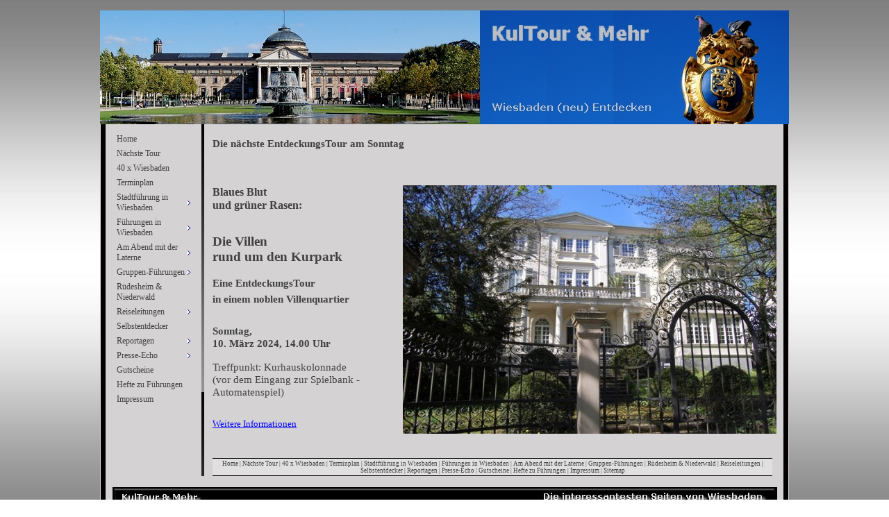

--- FILE ---
content_type: text/html
request_url: https://www.kultour-und-mehr.de/nachste_tour_-_am_sonntag.html
body_size: 19302
content:
<!DOCTYPE html PUBLIC "-//W3C//DTD XHTML 1.0 Strict//EN" "http://www.w3.org/TR/xhtml1/DTD/xhtml1-strict.dtd">
<html xmlns="http://www.w3.org/1999/xhtml" xml:lang="de" lang="de" dir="ltr">
<head>
	<title>Nächste Tour - Am Sonntag</title>

	<!-- Contents -->
	<meta http-equiv="Content-Type" content="text/html; charset=iso-8859-1" />
	<meta http-equiv="Content-Language" content="de" />
	<meta http-equiv="last-modified" content="03.03.2024 20:50:49" />
	<meta http-equiv="Content-Type-Script" content="text/javascript" />
	<meta name="description" content="KulTour &amp; Mehr. Wir bieten die etwas anderen Stadtführungen sowie individuelle Gästebegleitungen  in Wiesbaden und Umgebung an!" />
	<meta name="keywords" content="RainerNiebergall,Wiesbaden,StadtführungWiesbaden,StraßenerzählenGeschichte,Sonntagsspaziergang,Wiesbaden,JayJayReinhardt,SvenReinhardt,Niebergall,Kultur&amp;MehrWiesbaden,GästeführerverbandWiesbaden,StadtspaziergängeWiesbaden,Neroberg,Nerotal,StraßenerzählenGeschichten,individuelleGästebegleitung,RainerNiebergall, " />
	<!-- imCustomHead -->
	<meta http-equiv="Expires" content="0" />
	<meta name="Resource-Type" content="document" />
	<meta name="Distribution" content="global" />
	<meta name="Robots" content="index, follow" />
	<meta name="Revisit-After" content="21 days" />
	<meta name="Rating" content="general" />
	<!-- Others -->
	<meta name="Author" content="Rainer Niebergall - KulTour & Mehr - Die Stadtspaziergänge in Wiesbaden" />
	<meta name="Generator" content="Incomedia WebSite X5 Evolution Evolution 8.0.6 - www.websitex5.com" />
	<meta http-equiv="ImageToolbar" content="False" />
	<meta name="MSSmartTagsPreventParsing" content="True" />
	<link rel="Shortcut Icon" href="res/favicon.ico" type="image/x-icon" />
	<meta name="google-site-verification" content="YHWmEHWX6spWAGFG9EWKF9NfIV1hxz8xllXGpEyz3CY" />
	<!-- Parent -->
	<link rel="sitemap" href="sitemap.xml" title="Sitemap" />
	<!-- Res -->
	<script type="text/javascript" src="res/x5engine.js"></script>
	<link rel="stylesheet" type="text/css" href="res/styles.css" media="screen, print" />
	<link rel="stylesheet" type="text/css" href="res/template.css" media="screen" />
	<link rel="stylesheet" type="text/css" href="res/print.css" media="print" />
	<!--[if lt IE 7]><link rel="stylesheet" type="text/css" href="res/iebehavior.css" media="screen" /><![endif]-->
	<link rel="stylesheet" type="text/css" href="res/p049.css" media="screen, print" />
	<script type="text/javascript" src="res/x5cart.js"></script>
	<script type="text/javascript">imCodeProt('Rainer Niebergall - KulTour & Mehr - Die Stadtspaziergänge in Wiesbaden 2024')</script>
	<link rel="stylesheet" type="text/css" href="res/handheld.css" media="handheld" />
	<link rel="alternate stylesheet" title="Starker Kontrast - Accessibility" type="text/css" href="res/accessibility.css" media="screen" />

</head>
<body>
<div id="imSite">
<div id="imHeader">
	<h1>KulTour & Mehr</h1>
</div>
<div class="imInvisible">
<hr />
<a href="#imGoToCont" title="Überspringen Sie das Hauptmenü">Direkt zum Seiteninhalt</a>
</div>
<div id="imBody">
	<div id="imMenuMain">

<!-- Menu START -->
<a name="imGoToMenu"></a><p class="imInvisible">Hauptmenü</p>
<div id="imMnMn">
<ul>
	<li><a href="index.html" title="">Home</a></li>
	<li><a href="nachste_tour.html" title="">Nächste Tour</a></li>
	<li><a href="40_x_wiesbaden.html" title="">40 x Wiesbaden</a></li>
	<li><a href="terminplan.html" title="">Terminplan</a></li>
	<li><a ><span class="imMnLv">Stadtführung in Wiesbaden</span></a>
<ul>
	<li><a href="stadtfuhrung_wiesbaden.html" title="">Stadtführung Wiesbaden</a></li>
	<li><a href="stadtfuhrung_mit_orgelkonzert.html" title="">Stadtführung mit Orgelkonzert</a></li>
	<li><a href="stadtfuhrung_mit_kostlichkeiten.html" title="">Stadtführung mit Köstlichkeiten</a></li>
	<li><a href="stadtfuhrung_am_abend.html" title="">Stadtführung am Abend</a></li>
	<li><a ><span class="imMnLv">Stadtführung in Biebrich</span></a>
<ul>
	<li><a href="stadtfuhrung_biebrich.html" title="">Stadtführung Biebrich</a></li>
	<li><a href="schloss_und_park.html" title="">Schloss und Park</a></li>
</ul>
</li>
</ul>
</li>
	<li><a ><span class="imMnLv">Führungen in Wiesbaden</span></a>
<ul>
	<li><a ><span class="imMnLv">KennenlernTouren</span></a>
<ul>
	<li><a href="stadtrundgang_wiesbaden.html" title="">Stadtrundgang Wiesbaden</a></li>
	<li><a href="stadtrundgang_mit_orgelkonzert.html" title="">Stadtrundgang mit Orgelkonzert</a></li>
	<li><a href="wiesbadener_kostlichkeiten.html" title="">Wiesbadener Köstlichkeiten</a></li>
	<li><a href="abends_mit_der_laterne.html" title="">Abends mit der Laterne</a></li>
	<li><a href="historismus_in_wiesbaden.html" title="">Historismus in Wiesbaden</a></li>
	<li><a ><span class="imMnLv">Villen in Wiesbaden</span></a>
<ul>
	<li><a href="am_bierstadter_hang.html" title="">Am Bierstadter Hang</a></li>
	<li><a href="um_den_kurpark.html" title="">Um den Kurpark</a></li>
	<li><a href="im_nerotal.html" title="">Im Nerotal</a></li>
	<li><a href="in_der_kapellenstrabe.html" title="">In der Kapellenstraße</a></li>
	<li><a href="an_der_biebricher_allee.html" title="">An der Biebricher Allee</a></li>
	<li><a href="rosselstrabe__schone_aussicht.html" title="">Rosselstraße / Schöne Aussicht</a></li>
	<li><a href="emser_strabe__walkmuhltal.html" title="">Emser Straße / Walkmühltal</a></li>
</ul>
</li>
	<li><a href="kirchen_in_wiesbaden.html" title="">Kirchen in Wiesbaden</a></li>
	<li><a href="herzoge_zu_nassau-1.html" title="">Herzöge zu Nassau</a></li>
	<li><a href="quartier_der_kleinen_leute.html" title="">Quartier der &quot;Kleinen Leute&quot;</a></li>
	<li><a href="jugendstil_in_wiesbaden.html" title="">Jugendstil in Wiesbaden</a></li>
	<li><a href="frauen_in_wiesbaden.html" title="">Frauen in Wiesbaden</a></li>
	<li><a href="tatort_wiesbaden.html" title="">Tatort Wiesbaden</a></li>
	<li><a href="filmstadt_wiesbaden-1.html" title="">Filmstadt Wiesbaden</a></li>
	<li><a href="der_schonste_blick_auf_wiesbaden.html" title="">Der schönste Blick auf Wiesbaden</a></li>
	<li><a href="russische_kirche_und_friedhof.html" title="">Russische Kirche und Friedhof</a></li>
	<li><a href="wiesbadener_nordfriedhof.html" title="">Wiesbadener Nordfriedhof</a></li>
	<li><a href="biebrich_-_stadtfuhrung.html" title="">Biebrich - Stadtführung</a></li>
	<li><a href="biebrich_-_schloss_und_park.html" title="">Biebrich - Schloss und Park</a></li>
</ul>
</li>
	<li><a ><span class="imMnLv">EntdeckungsTouren</span></a>
<ul>
	<li><a href="adolfsallee.html" title="">Adolfsallee</a></li>
	<li><a href="bahnhofe.html" title="">Bahnhöfe</a></li>
	<li><a href="bergkirchenviertel.html" title="">Bergkirchenviertel</a></li>
	<li><a href="biebrich.html" title="">Biebrich</a></li>
	<li><a href="biebricher_allee.html" title="">Biebricher Allee</a></li>
	<li><a href="dichterviertel.html" title="">Dichterviertel</a></li>
	<li><a href="einkaufsmeile.html" title="">Einkaufsmeile</a></li>
	<li><a href="filmstadt.html" title="">Filmstadt</a></li>
	<li><a href="frauen.html" title="">Frauen</a></li>
	<li><a href="herzoge_zu_nassau.html" title="">Herzöge zu Nassau</a></li>
	<li><a href="historismus.html" title="">Historismus</a></li>
	<li><a href="jugendstil-1.html" title="">Jugendstil</a></li>
	<li><a href="kaiser-friedrich-ring.html" title="">Kaiser-Friedrich-Ring</a></li>
	<li><a href="kapellenstrabe.html" title="">Kapellenstraße</a></li>
	<li><a href="kirchen.html" title="">Kirchen</a></li>
	<li><a href="klassizismus.html" title="">Klassizismus</a></li>
	<li><a href="kostlichkeiten.html" title="">Köstlichkeiten</a></li>
	<li><a href="kurpark.html" title="">Kurpark</a></li>
	<li><a href="maria_hilf.html" title="">Maria Hilf</a></li>
	<li><a href="neroberg.html" title="">Neroberg</a></li>
	<li><a href="nerotal.html" title="">Nerotal</a></li>
	<li><a href="nordfriedhof.html" title="">Nordfriedhof</a></li>
	<li><a href="quellenviertel.html" title="">Quellenviertel</a></li>
	<li><a href="politisches_zentrum.html" title="">Politisches Zentrum</a></li>
	<li><a href="rheingauviertel.html" title="">Rheingauviertel</a></li>
	<li><a href="rheinstrabe.html" title="">Rheinstraße</a></li>
	<li><a href="russischer_friedhof.html" title="">Russischer Friedhof</a></li>
	<li><a href="schloss_und_park_biebrich.html" title="">Schloss und Park Biebrich</a></li>
	<li><a href="sonnenberger_promenade.html" title="">Sonnenberger Promenade</a></li>
	<li><a href="stadtmauer.html" title="">Stadtmauer</a></li>
	<li><a href="tatort.html" title="">Tatort</a></li>
	<li><a href="taunusstrabe.html" title="">Taunusstraße</a></li>
	<li><a href="tor_zu_tor.html" title="">Tor zu Tor</a></li>
	<li><a href="villen_bierstadter_hang.html" title="">Villen Bierstadter Hang</a></li>
	<li><a href="villen_emser_strabe__walkmuhle.html" title="">Villen Emser Straße / Walkmühle</a></li>
	<li><a href="villen_kurpark.html" title="">Villen Kurpark</a></li>
	<li><a href="villen_schone_aussicht.html" title="">Villen Schöne Aussicht</a></li>
	<li><a href="westend.html" title="">Westend</a></li>
	<li><a href="wilhelmstrabe.html" title="">Wilhelmstraße</a></li>
</ul>
</li>
	<li><a ><span class="imMnLv">LaternenTouren</span></a>
<ul>
	<li><a href="durch_die_weltkurstadt-1.html" title="">Durch die Weltkurstadt</a></li>
	<li><a href="durch_das_katzeloch.html" title="">Durch das &quot;Katzeloch&quot;</a></li>
</ul>
</li>
	<li><a href="gut_zu_wissen.html" title="">Gut zu wissen</a></li>
</ul>
</li>
	<li><a ><span class="imMnLv">Am Abend mit der Laterne</span></a>
<ul>
	<li><a href="durch_die_weltkurstadt.html" title="">Durch die Weltkurstadt</a></li>
	<li><a href="im_katzeloch.html" title="">Im &quot;Katzeloch&quot;</a></li>
</ul>
</li>
	<li><a ><span class="imMnLv">Gruppen-Führungen</span></a>
<ul>
	<li><a href="stadtrundgange.html" title="">Stadtrundgänge</a></li>
	<li><a href="stadtrundfahrten.html" title="">Stadtrundfahrten</a></li>
	<li><a ><span class="imMnLv">Reiseleitungen im Umland</span></a>
<ul>
	<li><a href="rheingau.html" title="">Rheingau</a></li>
	<li><a href="mainz__rheinhessen.html" title="">Mainz &amp; Rheinhessen</a></li>
	<li><a href="hochtaunus.html" title="">Hochtaunus</a></li>
	<li><a href="lahn.html" title="">Lahn</a></li>
	<li><a href="bergstrabe-1.html" title="">Bergstraße</a></li>
</ul>
</li>
</ul>
</li>
	<li><a href="rudesheim__niederwald.html" title="">Rüdesheim &amp; Niederwald</a></li>
	<li><a ><span class="imMnLv">Reiseleitungen</span></a>
<ul>
	<li><a href="rheingau-1.html" title="">Rheingau</a></li>
	<li><a href="rheinhessen__mainz.html" title="">Rheinhessen &amp; Mainz</a></li>
	<li><a href="hochtaunus-1.html" title="">Hochtaunus</a></li>
	<li><a href="lahn-1.html" title="">Lahn</a></li>
	<li><a href="bergstrabe.html" title="">Bergstraße</a></li>
	<li><a href="nassauische_residenzen.html" title="">Nassauische Residenzen</a></li>
	<li><a ><span class="imMnLv">Reiseziele im Umland</span></a>
<ul>
	<li><a href="bad_homburg_vdh.html" title="">Bad Homburg v.d.H.</a></li>
	<li><a href="eltville.html" title="">Eltville</a></li>
	<li><a href="kloster_eberbach.html" title="">Kloster Eberbach</a></li>
	<li><a href="feldberg.html" title="">Feldberg</a></li>
	<li><a href="romerberg_frankfurt.html" title="">Römerberg Frankfurt</a></li>
	<li><a href="staatsbad_furstenlager.html" title="">Staatsbad Fürstenlager</a></li>
	<li><a href="heppenheim.html" title="">Heppenheim</a></li>
	<li><a href="idstein.html" title="">Idstein</a></li>
	<li><a href="kiedrich.html" title="">Kiedrich</a></li>
	<li><a href="konigstein.html" title="">Königstein</a></li>
	<li><a href="limburg.html" title="">Limburg</a></li>
	<li><a href="kloster_lorsch.html" title="">Kloster Lorsch</a></li>
	<li><a href="mainz.html" title="">Mainz</a></li>
	<li><a href="oppenheim__nierstein.html" title="">Oppenheim &amp; Nierstein</a></li>
	<li><a href="rudesheim.html" title="">Rüdesheim</a></li>
	<li><a href="saalburg.html" title="">Saalburg</a></li>
	<li><a href="weilburg.html" title="">Weilburg</a></li>
</ul>
</li>
</ul>
</li>
	<li><a href="selbstentdecker.html" title="">Selbstentdecker</a></li>
	<li><a ><span class="imMnLv">Reportagen</span></a>
<ul>
	<li><a href="jugendstil.html" title="">Jugendstil</a></li>
	<li><a href="frauenstein.html" title="">Frauenstein</a></li>
	<li><a href="sam_-_stadtmuseum_am_markt.html" title="">SAM - Stadtmuseum am Markt</a></li>
	<li><a href="die_nerobergbahn.html" title="">Die Nerobergbahn</a></li>
	<li><a href="kunsthandlung_reichard.html" title="">Kunsthandlung Reichard</a></li>
	<li><a href="wiesbaden_im_biedermeier.html" title="">Wiesbaden im Biedermeier</a></li>
	<li><a href="filmstadt_wiesbaden.html" title="">Filmstadt Wiesbaden</a></li>
	<li><a href="gartenfeldplatz_mainz.html" title="">Gartenfeldplatz Mainz</a></li>
	<li><a href="freistaat_flaschenhals.html" title="">Freistaat Flaschenhals</a></li>
	<li><a href="jagdschloss_platte.html" title="">Jagdschloss Platte</a></li>
	<li><a href="die_bullenstalle.html" title="">Die Bullenställe</a></li>
	<li><a href="die_sonnenberger_promenade.html" title="">Die Sonnenberger Promenade</a></li>
	<li><a href="fluxus.html" title="">Fluxus</a></li>
	<li><a href="das_bergkirchenviertel.html" title="">Das Bergkirchenviertel</a></li>
	<li><a href="russland_in_wiesbaden.html" title="">Russland in Wiesbaden</a></li>
	<li><a href="das_schiffchen.html" title="">Das Schiffchen</a></li>
	<li><a href="die_taunusstrabe.html" title="">Die Taunusstraße</a></li>
	<li><a href="quellen.html" title="">Quellen</a></li>
</ul>
</li>
	<li><a ><span class="imMnLv">Presse-Echo</span></a>
<ul>
	<li><a href="kurier_17102019.html" title="">Kurier, 17.10.2019</a></li>
	<li><a href="kurier_31072019.html" title="">Kurier, 31.07.2019</a></li>
	<li><a href="tagblatt_02052017.html" title="">Tagblatt, 02.05.2017</a></li>
	<li><a href="tagblatt_18072016.html" title="">Tagblatt, 18.07.2016</a></li>
	<li><a href="tagblatt_13042016.html" title="">Tagblatt, 13.04.2016</a></li>
	<li><a href="tagblatt_11082015.html" title="">Tagblatt, 11.08.2015</a></li>
	<li><a href="kurier_24032014.html" title="">Kurier, 24.03.2014</a></li>
	<li><a href="kurier_17072013.html" title="">Kurier, 17.07.2013</a></li>
	<li><a href="tagblatt_09082011.html" title="">Tagblatt, 09.08.2011</a></li>
	<li><a href="tagblatt_26042011.html" title="">Tagblatt, 26.04.2011</a></li>
	<li><a href="tagblatt_14032011.html" title="">Tagblatt, 14.03.2011</a></li>
	<li><a href="rundschau_04092010.html" title="">Rundschau, 04.09.2010</a></li>
	<li><a href="tagblatt_31072010.html" title="">Tagblatt, 31.07.2010</a></li>
	<li><a href="kurier_19072010.html" title="">Kurier, 19.07.2010</a></li>
	<li><a href="tagblatt_22062010.html" title="">Tagblatt, 22.06.2010</a></li>
	<li><a href="tagblatt_18052010.html" title="">Tagblatt, 18.05.2010</a></li>
	<li><a href="tagblatt_03052010.html" title="">Tagblatt, 03.05.2010</a></li>
	<li><a href="frizz_mai_2010.html" title="">FRIZZ, Mai 2010</a></li>
	<li><a href="kurier_06072009.html" title="">Kurier, 06.07.2009</a></li>
	<li><a href="tagblatt_02082007.html" title="">Tagblatt, 02.08.2007</a></li>
</ul>
</li>
	<li><a href="gutscheine.html" title="">Gutscheine</a></li>
	<li><a href="hefte_zu_fuhrungen.html" title="">Hefte zu Führungen</a></li>
	<li><a href="impressum.html" title="">Impressum</a></li>
</ul>
</div>
<!-- Menu END -->

	</div>
<hr class="imInvisible" />
<a name="imGoToCont"></a>
	<div id="imContent">

<!-- Page START -->
<h2>Nächste Tour - Am Sonntag</h2>
<div id="imPage">

<div id="imCel0_02">
<div id="imCel0_02_Cont">
	<div id="imObj0_02">
<p class="imAlign_left"><span class="ff2 fc0 fs11 ">
<br /></span><span class="ff2 fc0 fs11 fb ">Die nächste EntdeckungsTour am Sonntag</span><span class="ff2 fc3 fs11 fb fi fu ">
<br /><br /></span><span class="ff2 fc0 fs11 ">
<br /></span></p>
	</div>
</div>
</div>

<div id="imCel0_03">
<div id="imCel0_03_Cont">
	<div id="imObj0_03">
<p class="imAlign_left"><span class="ff2 fc0 fs12 fb ">Blaues Blut<br />und grüner Rasen:<br /></span><span class="ff2 fc0 fs22 fb ">
<br /></span><span class="ff2 fc0 fs14 fb ">Die Villen<br />rund um den Kurpark<br /></span><span class="ff2 fc0 fs11 fb ">
<br />Eine EntdeckungsTour<br />in einem noblen Villenquartier</span><span class="ff2 fc0 fs16 fb ">
<br /></span><span class="ff2 fc0 fs18 fb ">
<br /></span><span class="ff2 fc0 fs11 fb ">Sonntag,<br />10. März 2024, 14.00 Uhr<br /></span><span class="ff2 fc0 fs10 fb ">
<br /></span><span class="ff2 fc0 fs11 ">Treffpunkt: Kurhauskolonnade<br />(vor dem Eingang zur Spielbank - Automatenspiel)</span><span class="ff2 fc0 fs11 fb fu ">
<br /></span><span class="ff2 fc0 fs18 ">
<br /></span><span class="ff2 fc0 fs10 "><a class="ImLink" href="villen_kurpark.html" title=""> Weitere Informationen</a></span><span class="ff2 fc0 fs11 ">
<br /><br /></span></p>
	</div>
</div>
</div>

<div id="imCel1_00">
<div id="imCel1_00_Cont">
	<div id="imObj1_00">
<img src="images/p049_1_00.jpg" alt="" title="" />
	</div>
</div>
</div>

</div>
<!-- Page END -->
<p id="imFooterSiteMap"><a href="index.html" title="">Home</a> | <a href="nachste_tour.html" title="">Nächste Tour</a> | <a href="40_x_wiesbaden.html" title="">40 x Wiesbaden</a> | <a href="terminplan.html" title="">Terminplan</a> | <a href="stadtfuhrung_wiesbaden.html" title="">Stadtführung in Wiesbaden</a> | <a href="stadtrundgang_wiesbaden.html" title="">Führungen in Wiesbaden</a> | <a href="durch_die_weltkurstadt.html" title="">Am Abend mit der Laterne</a> | <a href="stadtrundgange.html" title="">Gruppen-Führungen</a> | <a href="rudesheim__niederwald.html" title="">Rüdesheim & Niederwald</a> | <a href="rheingau-1.html" title="">Reiseleitungen</a> | <a href="selbstentdecker.html" title="">Selbstentdecker</a> | <a href="jugendstil.html" title="">Reportagen</a> | <a href="kurier_17102019.html" title="">Presse-Echo</a> | <a href="gutscheine.html" title="">Gutscheine</a> | <a href="hefte_zu_fuhrungen.html" title="">Hefte zu Führungen</a> | <a href="impressum.html" title="">Impressum</a> | <a href="imsitemap.html" title="Sitemap">Sitemap</a></p>

	</div>
	<div id="imFooter">
	</div>
</div>
</div>
<div class="imInvisible">
<hr />
<a href="#imGoToCont" title="Lesen Sie den Inhalt der Seite noch einmal durch">Zurück zum Seiteninhalt</a> | <a href="#imGoToMenu" title="Navigieren Sie auf der Website">Zurück zum Hauptmenü</a>
</div>

<!-- Global site tag (gtag.js) - Google Analytics -->
<script async src="https://www.googletagmanager.com/gtag/js?id=G-L8BD1Z8TS7"></script>
<script>
  window.dataLayer = window.dataLayer || [];
  function gtag(){dataLayer.push(arguments);}
  gtag('js', new Date());

  gtag('config', 'G-L8BD1Z8TS7');
</script>
<div id="imShowBoxBG" style="display: none;" onclick="imShowBoxHide()"></div>
<div id="imShowBoxContainer" style="display: none;" onclick="imShowBoxHide()"><div id="imShowBox" style="height: 200px; width: 200px;"></div></div>
<div id="imBGSound"></div>
<div id="imToolTip"><script type="text/javascript">var imt = new IMTip;</script></div>
<script type="text/javascript">
imMMInit(10);
</script>
</body>
</html>


--- FILE ---
content_type: text/css
request_url: https://www.kultour-und-mehr.de/res/template.css
body_size: 440
content:
body {margin: 0; padding: 0; background-image: url('bg.jpg'); }
#imSite {width: 992px; margin: 15px auto; text-align: left; }
#imHeader {height: 164px; background-image: url('top.jpg'); background-repeat: no-repeat; background-position: left top; }
#imBody {background-image: url('content.jpg'); background-repeat: repeat-y; background-position: left top; }
#imMenuMain {width: 136px; float: left; padding: 11px 0 0 16px; }
#imContent {width: 822px; float: left; margin-top: 1px; }
#imFooter {clear: both; height: 44px; background-image: url('bottom.jpg'); background-repeat: no-repeat; background-position: left top; }



--- FILE ---
content_type: text/css
request_url: https://www.kultour-und-mehr.de/res/p049.css
body_size: 1733
content:
#imCel0_02 {position: absolute; top: 0px; left: 10px; height: 77px; width: 538px; }
#imObj0_02 .ff0 {font-family: Times New Roman; }
#imObj0_02 .ff1 {font-family: Verdana; }
#imObj0_02 .ff2 {font-family: Verdana; }
#imObj0_02 .fc1 {color: #FFFFFF; }
#imObj0_02 .fc2 {color: #000000; }
#imObj0_02 .fc3 {color: #FF8000; }
#imObj0_02 .fc4 {color: #000000; }
#imObj0_02 .fs11 {font-size: 15px ; vertical-align: baseline; line-height: 18px ; }
#imObj0_02 {padding: 0px; }
#imCel0_02_Cont {text-align: center; height: 77px; overflow: hidden; }
#imCel0_03 {position: absolute; top: 87px; left: 10px; height: 375px; width: 264px; }
#imObj0_03 .ff0 {font-family: Times New Roman; }
#imObj0_03 .ff1 {font-family: Verdana; }
#imObj0_03 .ff2 {font-family: Verdana; }
#imObj0_03 .fc1 {color: #FFFFFF; }
#imObj0_03 .fc2 {color: #000000; }
#imObj0_03 .fc3 {color: #000000; }
#imObj0_03 .fs12 {font-size: 16px ; vertical-align: baseline; line-height: 19px ; }
#imObj0_03 .fs22 {font-size: 29px ; vertical-align: baseline; line-height: 32px ; }
#imObj0_03 .fs14 {font-size: 19px ; vertical-align: baseline; line-height: 22px ; }
#imObj0_03 .fs11 {font-size: 15px ; vertical-align: baseline; line-height: 18px ; }
#imObj0_03 .fs16 {font-size: 21px ; vertical-align: baseline; line-height: 24px ; }
#imObj0_03 .fs18 {font-size: 24px ; vertical-align: baseline; line-height: 27px ; }
#imObj0_03 .fs10 {font-size: 13px ; vertical-align: baseline; line-height: 16px ; }
#imObj0_03 {padding: 0px; }
#imCel0_03_Cont {text-align: center; height: 375px; overflow: hidden; }
#imCel1_00 {position: absolute; top: 87px; left: 284px; height: 375px; width: 538px; }
#imObj1_00 img {border: none; height: 358px; width: 538px; vertical-align: bottom; }
#imObj1_00 {padding: 0px; }
#imCel1_00_Cont {text-align: center; height: 375px; overflow: hidden; }
#imPage {position: relative; height: 472px; }



--- FILE ---
content_type: text/javascript
request_url: https://www.kultour-und-mehr.de/res/x5cart.js
body_size: 15246
content:
var imLocale = new Array();
var imExpireDays = 14 * 24 * 60 * 60 * 1000; //cookie expire date

//set a cookie value
function imSetCookie(sName,sValue,iExpireDays) {
	var dExdate = new Date();
	dExdate.setTime(dExdate.getTime()+iExpireDays);
	document.cookie = sName + "=" + escape(sValue) + ((iExpireDays==null) ? ";" : ";expires=" + dExdate.toGMTString());
}

//set a cookie value
function imGetCookie(sName) {
	if (document.cookie.length > 0) {
		var iStart = document.cookie.indexOf(sName + "=");
		if (iStart != -1) {
			iStart = iStart+sName.length+1;
			var iEnd = document.cookie.indexOf(";",iStart);
			if (iEnd == -1)
				iEnd = document.cookie.length;
			return unescape(document.cookie.substring(iStart,iEnd));
		}
	}
	return null;
}

//test cookie
function imTestCookie() {
	imSetCookie("imTest","test");
	var sValue = imGetCookie("imTest");
	if(sValue != "test")
		alert((imLocale["Err_Cookie"]!=undefined?imLocale["Err_Cookie"]:"Cookie must be enabled!"));
}

//format currency
function imCFormat(number,bExt) {
	number = Math.round(number*100)/100;
	var sCurrency = (bExt == true) ? imCurrencyEx : imCurrency;
	if (imFormat2Digit)
		number = (number == Math.floor(number)) ? number + ".00" : ( (number*10 == Math.floor(number*10)) ? number + "0" : number);   
	if (imFormatRight)
		return number + " " + sCurrency;
	else
		return sCurrency + " " + number ;     
}
function imCFormatVal(number) {
	number = Math.round(number*100)/100;
	if (imFormat2Digit)
		number = (number == Math.floor(number)) ? number + ".00" : ( (number*10 == Math.floor(number*10)) ? number + "0" : number);   
		return number.toString();
}

//get product
function imCGetProduct(sCategKey,sProdKey) {
	for(var i = 0;i < imCProducts.length;i++)
		if(imCProducts[i][0] == sCategKey && imCProducts[i][1] == sProdKey)
			return imCProducts[i];
	return null;
}

//add product to cart from link 
function imCAddProdLink(sInName,sCategKey,sProdKey,sOptKey,iQty) {
  imTestCookie();
  imCLoad(sInName);
  imCAddProd(sCategKey,sProdKey,sOptKey,iQty,false,false);
  imOpenLocation("imcart.html");
}

//add product to cart
function imCAddProd(sCategKey,sProdKey,sOptKey,iQty,bUpd,bJump) {
	var bTrov = false;
	if(iQty > 0) {
		var sCart = imGetCookie("imOrder");
		if(sCart != null && sCart != "") {
			var aCart = sCart.split("|");
			for(var i = 0;i < aCart.length && !bTrov;i++){
				aCartProd = aCart[i].split(":");
				if(aCartProd[0] == sCategKey && aCartProd[1] == sProdKey && aCartProd[2] == sOptKey) {
					if(bUpd)
						aCartProd[3] = parseInt(iQty);
					else
						aCartProd[3] = parseInt(aCartProd[3]) + parseInt(iQty);
					aCart[i] = aCartProd.join(":");
					var bTrov = true;
				}
			}
			if(!bTrov)
				aCart[i] = sCategKey + ":" + sProdKey + ":" + sOptKey + ":" + iQty;
			sCart = aCart.join("|");
		}
		else
			sCart = sCategKey + ":" + sProdKey + ":" + sOptKey + ":" + iQty;
		imSetCookie("imOrder",sCart,imExpireDays);
		if (bJump)
			imOpenLocation("imcart.html");
	}
	else if(iQty == 0 && bUpd)
		imCDelProd(sCategKey,sProdKey,sOptKey);
	else
		alert((imLocale["Err_Qty"]!=undefined?imLocale["Err_Qty"]:"Invalid value!"));
	if(bJump)
		imOpenLocation("imcart.html");
}

//delete a product from cart
function imCDelProd(sCategKey,sProdKey,sOptKey,bJump) {
	var sCart = imGetCookie("imOrder");
	if(sCart != null && sCart != "") {
		var aCart = sCart.split("|");
		sCart = "";
		for(var i=0;i < aCart.length;i++) {
			aCartProd = aCart[i].split(":");
			if(aCartProd[0] != sCategKey || aCartProd[1] != sProdKey || aCartProd[2] != sOptKey) {
				if(sCart != "")
					sCart += "|" + aCart[i];
				else
					sCart += aCart[i];
			}
		}
		imSetCookie("imOrder",sCart,imExpireDays);
	}
	if(bJump)
		window.location.reload();
		//imOpenLocation("imcart.html");
}

function imCEmptyCart(sInName,bAll){
	//Delete products
	imSetCookie("imOrder","");
	if (bAll) {
		var sName = (sInName==""?imName:sInName);
		//Delete all other data
		imSetCookie("imShipment","0",imExpireDays);
		imSetCookie("imData","",imExpireDays);
		imSetCookie("imOrderNumber","",imExpireDays);
		imSetCookie("imName",sName,imExpireDays);
	}
	else
		//window.location.reload();
		imOpenLocation("imcart.html");
}

//Load Data
function imCLoad(sInName) {
	var sName = (sInName==""?imName:sInName);
	var sGetName = imGetCookie("imName"); 
	if(sGetName != sName)
		imCEmptyCart(sName,true);
}

//show cartegory
function imCShowCateg(sKey) {
	imCLoad("");
	var sBuf = "";
	var bFound = false;
	for(var i = 0; i < imCProducts.length;i++)
		if(imCProducts[i][0] == sKey && imCProducts[i][5] != 0)
			bFound = true;
	sBuf += "<form name=\"imForm\"><table><tr>";
	sBuf += "<th class=\"imName\">" + imLocale["Name"] + "</th>";
	sBuf += "<th class=\"imDescr\">" + imLocale["Descr"] + "</th>";
	if(bFound)
		sBuf += "<th class=\"imOpt\">" + imLocale["Opt"] + "</th>";
	sBuf += "<th class=\"imPrice\">" + imLocale["Price"] + "</th>";
	sBuf += "<th class=\"imQty\">" + imLocale["Qty"] + "</th>";
	sBuf += "<th class=\"imCmd\">&nbsp;</th></tr>";
	var j;
	for(var i = 0; i < imCProducts.length;i++){
		if(imCProducts[i][0] == sKey){
			sBuf += "<tr><td class=\"imName\">" + imCProducts[i][2] + "</td>";
			sBuf += "<td class=\"imDescr\"> " + imCProducts[i][3] + "</td>";
			if(bFound) {
				sBuf += "<td class=\"imOpt\">";
				if(imCProducts[i][5] != 0) {
					sBuf += "<select class=\"imOptField\" name=\"imOpt"+ i + "\">";
					for(j = 0; j < imCProducts[i][5].length;j++){
						sBuf += "<option value=\"" + (j+1) + "\">" + imCProducts[i][5][j] + "</option>";
					}
					sBuf += "</select>";
				}
				sBuf += "</td>";
			}
			sBuf += "<td class=\"imPrice\">" + imCFormat(imCProducts[i][4],false) + "</td>";
			sBuf += "<td class=\"imQty\"><input class=\"imQtyField\" name=\"imQty"+ i + "\" type=\"text\" value=\"1\" size=\"4\" maxlength=\"4\" /></td>";
			sBuf += "<td class=\"imCmd\"><img src=\"res/imcartadd.gif\" onclick=\"imCAddProd('" + imCProducts[i][0] + "','" + imCProducts[i][1] + "'," + (imCProducts[i][5] != 0 ? "document.imForm.imOpt"+ i + ".value" : "0") + ",document.imForm.imQty" + i + ".value,false,true);\" /></td>";
			sBuf += "</tr>";
		}
	}
	sBuf += "</table></form>";
	document.write(sBuf);
}

//get all cart products
function imCGetCart(bReport) {
	imCLoad("");
	var sBuf = "";
	var iTotal = 0;
	var i,j;
	var bFound = false;
	var sCart = imGetCookie("imOrder");
	var aCart = "";
	if(sCart != null && sCart != "")
		aCart = sCart.split("|");
	else
		aCart = new Array();
	for(i = 0;i < aCart.length && !bFound;i++) {
		aCartProd = aCart[i].split(":");
		if(aCartProd[2] != 0)
			bFound = true;
	}
	sBuf += "<table><tr>";
	sBuf += "<th class=\"imDescr\">" + imLocale["Descr"] + "</th>";
	if(bFound)
		sBuf += "<th class=\"imOpt\">" + imLocale["Opt"] + "</th>";
	sBuf += "<th class=\"imPrice\">" + imLocale["Price"] + "</th>";
	sBuf += "<th class=\"imQty\">" + imLocale["Qty"] + "</th>";
	sBuf += "<th class=\"imPrice\">" + imLocale["SubTot"] + "</th>";
	if(!bReport)
		sBuf += "<th class=\"imCmd\">&nbsp;</th></tr>";
	if(aCart.length == 0)
		sBuf += "<tr><td colspan=\"5\">" + imLocale["Err_EmptyCart"] + "</td></tr>";
	else
		for(i = 0;i < aCart.length;i++){
			aCartProd = aCart[i].split(":");
			aProd = imCGetProduct(aCartProd[0],aCartProd[1]);
			sBuf += "<tr><td class=\"imDescr\">" + aProd[2] + " - " + aProd[3] + "</td>";
			if(bFound) {
				sBuf += "<td class=\"imOpt\">";
				if(aProd[5] != 0 && !bReport) {
					sBuf += "<select name=\"imOpt"+ i + "\" class=\"imOptField\" onchange=\"imCDelProd('" + aCartProd[0] + "','" + aCartProd[1] + "','" + aCartProd[2] + "',false); imCAddProd('" + aCartProd[0] + "','" + aCartProd[1] + "',this.value,imGetLayer('imQty" + i + "').value,false,true);\">";
					for(j = 0; j < aProd[5].length; j++)
						sBuf += "<option value=\"" + (j+1) + "\"" + (j+1 == parseInt(aCartProd[2]) ? " selected=\"selected\"" : "") + ">" + aProd[5][j] + "</option>";
					sBuf += "</select>";
				}
				else if(aProd[5] != 0 && bReport)
					sBuf += aProd[5][aCartProd[2]-1];
				sBuf += "</td>";
			}
			sBuf += "<td class=\"imPrice\"> " + imCFormat(aProd[4],false) + "</td>";
			sBuf += "<td class=\"imQty\">" + (bReport ? aCartProd[3] : "<input type=\"text\" id=\"imQty" + i + "\" class=\"imQtyField\" onchange=\"imCAddProd('" + aCartProd[0] + "','" + aCartProd[1] + "','" + aCartProd[2] + "',this.value,true,true);\" onkeypress=\"if(imIsEnter(event)) {imCAddProd('" + aCartProd[0] + "','" + aCartProd[1] + "','" + aCartProd[2] + "',this.value,true,true); return false;}\" value=\"" + aCartProd[3] + "\" size=\"4\" />") + "</td>";
			sBuf += "<td class=\"imPrice\"> "+ imCFormat(aProd[4]*aCartProd[3],false) + "</td>";
			iTotal += aProd[4]*aCartProd[3];
			if(!bReport)
				sBuf += "<td class=\"imCmd\"><img onclick=\"imCDelProd('" + aCartProd[0] + "','" + aCartProd[1] + "','" + aCartProd[2] + "',true);\" src=\"res/imcartdel.gif\" /></td>";
			sBuf += "</tr>";
		}
	if(!bReport){
		if(aCart.length != 0) {
			sBuf += "<tr><td colspan=\"" + (bFound ? 4 : 3) + "\" style=\"text-align: right; \">" + imLocale["Total"] + ":</td>";
			sBuf += "<td style=\"text-align: right; \"><b>" + imCFormat(iTotal,false) + "</b></td></tr>";
		}
	}
	else {
		iShipmentType = imGetCookie("imShipment");
		if(iShipmentType == null)
			iShipmentType = 0;
		sBuf += "<tr><td colspan=\"" + (bFound ? 4 : 3) + "\">" + imCShipment[iShipmentType][0] + "</td>";
		sBuf += "<td style=\"text-align: right;\"> " + imCFormat(imCShipment[iShipmentType][2],false) + "</td></tr>";
		sBuf += "<tr><td colspan=\"" + (bFound ? 4 : 3) + "\" style=\"text-align: right; border: none; \">" + imLocale["Total"] + ":</td>";
		sBuf += "<td style=\"text-align: right; border: none; \"><b>" + imCFormat(iTotal+Number(imCShipment[iShipmentType][2]),false) + "</b></td></tr>";
		if (imVAT != 0) {
      sBuf += "<tr><td colspan=\"" + (bFound ? 4 : 3) + "\" style=\"text-align: right; border: none; \">" + imLocale["TotalVAT"] + " (" + imVAT + "%)" + ":</td>";
      sBuf += "<td style=\"text-align: right; border: none; \"><b>" + imCFormat((iTotal+Number(imCShipment[iShipmentType][2]))*Number(1+imVAT/100),false) + "</b></td></tr>";  		
		}
	}
	sBuf += "</table>";
	document.write(sBuf); 
}

//Show Shipment options
function imCShowShipment(){
	var sBuf = "";
	var sCart = imGetCookie("imOrder");
	if(sCart == null)
		sCart = "";
	var iShipmentType = imGetCookie("imShipment");
	if(iShipmentType == null)
		iShipmentType = 0;
	for(var i = 0;i < imCShipment.length;i++)
		sBuf += "<p class=\"imShipItem\"><label for=\"imOption" + i + "\"><input name=\"imOption\" id=\"imOption" + i + "\" type=\"radio\" " + ( (i == iShipmentType) ? "checked=\"checked\"" : "" ) + "/><b>" + imCShipment[i][0] + "</b>" + (imCShipment[i][2] != 0 ? " (" + imCFormat(imCShipment[i][2],false) + ")" : "") + "<br />" + imCShipment[i][1] + "</label></p>";
	sBuf += "<p class=\"imAlign_center\"><input type=\"button\" class=\"imCartButton\" value=\"" + imLocale["GoShop"] + "\" onclick=\"imOpenLocation('" + imShopPage + "')\" /><input type=\"button\" class=\"imCartButton\" value=\"" + imLocale["EmptyCart"] + "\" onclick=\"imCEmptyCart('',false);\" />";
	if(sCart != "")
		sBuf += "<input type=\"submit\" class=\"imCartButton\" value=\"" + imLocale["GoNext"] + "\" />";
	document.write(sBuf);
}

//add shipment cost
function imCCheckout(){
	var i = 0;
	var bTrov = false;
	for(var j = 0;j < document.frmShipment.length && !bTrov; j++)
		if(document.frmShipment[j].name == "imOption"){
			if(document.frmShipment[j].checked==true){
				iShipmentType = i;
				bTrov = true;
			}
			i++;
		}
	imSetCookie("imShipment",iShipmentType,imExpireDays);
	imOpenLocation("imform.html");
}

//get user info
function imCGetUserData() {
	var j = 0;
	var sUserData = imGetCookie("imData");
	if(sUserData != null && sUserData != "") {
		var aUserData = sUserData.split("|");
		sUserData = "";
		for(var i = 0;i < document.imFormTableDat.elements.length;i++) {
			if(document.imFormTableDat.elements[i].name == "imTxtDat") {
				if(aUserData[j] == "")
					document.imFormTableDat.elements[i].value="";
				else
					document.imFormTableDat.elements[i].value=aUserData[j];
				aUserData[j] = imCLabels[j] + "::" + aUserData[j];
				j++;
			}
		}
	}
	return aUserData.join("||");
}

//set user info
function imCSetUserData() {
	var sUserData = "";
	for(var i = 0;i < document.imFormTableDat.elements.length; i++)
		if (document.imFormTableDat.elements[i].name == "imTxtDat") {
			var sItem = document.imFormTableDat.elements[i].value;
			if(sItem == "")
				sItem = " ";
        sItem = sItem.split('"');
        sItem = sItem.join('\'');
			if(sUserData != "")
				sUserData  += "|" + sItem;
			else
				sUserData  += sItem;
		}
	imSetCookie("imData",sUserData,imExpireDays);
	imOpenLocation("imreport.html"); 	
}

//get order info
function imCGetOrderData() {
	var iTotal = 0;
	var sCart = imGetCookie("imOrder");
	var aCart = sCart.split("|");
	var iShipmentType = imGetCookie("imShipment");
	for(var i = 0;i < aCart.length;i++) {
		aCartProd = aCart[i].split(":");
		aProd = imCGetProduct(aCartProd[0],aCartProd[1]);
		aCart[i] = aProd[2] + "::" + aProd[3] + (aProd[5] != 0 ? "::" + aProd[5][aCartProd[2]-1] : "") + "::" + imCFormat(aProd[4],true) + "::" + aCartProd[3] + "::" + imCFormat(aProd[4]*aCartProd[3],true);
		iTotal += aProd[4]*aCartProd[3];
	}
	aCart[i] = imCShipment[iShipmentType][0] + "::" + imCFormat(imCShipment[iShipmentType][2],true);
	aCart[i+1] = imLocale["Total"] + "::" + imCFormat(iTotal+Number(imCShipment[iShipmentType][2]),true);
	if (imVAT != 0) 
     aCart[i+2] = imLocale["TotalVAT"] + " (" + imVAT + ")::" + imCFormat((iTotal+Number(imCShipment[iShipmentType][2]))*(1+(imVAT/100)),true);
	sCart = aCart.join("||");
	return sCart;
}

//get mail text
function imCGetOrderNo() {
	var dToday = new Date(); //today
	var sOrderNumber = (dToday.getFullYear() + "").substring(2,4) + (1+dToday.getMonth()) + dToday.getDate() + "-" + dToday.getHours() + dToday.getMinutes() + dToday.getSeconds();
	imSetCookie("imOrderNumber",sOrderNumber,imExpireDays);
	
	sOrderNumber = imLocale["Order_No"] + ": " + sOrderNumber +"\n\n";
	return sOrderNumber;
}

//Show order number
function imCShowOrderNo() {
	var sBuf = "";
	var sOrderNumber = imGetCookie("imOrderNumber");
	sBuf = "<div id=\"imOrderID\">" + imLocale["Order_No"] + ": <b>" + sOrderNumber + "</b></div>";
	document.write(sBuf);
}

//Show PayNow Button
function imCShowPayButton() {
	//Show PayNow 
	var iTotal = 0;
	var sCart = imGetCookie("imOrder");
	var aCart = sCart.split("|");
	var iShipmentType = imGetCookie("imShipment");
	var sOrderNumber = imGetCookie("imOrderNumber");
	for(var i = 0;i < aCart.length;i++) {
		aCartProd = aCart[i].split(":");
		aProd = imCGetProduct(aCartProd[0],aCartProd[1]);
		iTotal += aProd[4]*aCartProd[3];
	}
	
	if (imPayLink != "" && imCShipment[iShipmentType][3] == 1) {
		var sBuf = "";
		var sPrice = "";
    //Format total
		sPrice = imCFormatVal((iTotal+Number(imCShipment[iShipmentType][2]))*(1+(imVAT/100)));
		if (imPayMode == 0)
			sPrice = escape(sPrice);
		sBuf = imPayLink.replace(/\[PRICE]/, sPrice);
		sBuf = sBuf.replace(/\[ORDER_NO]/, sOrderNumber);
		if (imPayMode == 0) {
			//Pay Pal
			sBuf = "<p class=\"imAlign_center\"><input class=\"imCartButton\" type=\"button\" value=\""+imLocale["PayNow_Button"]+"\" onclick=\"imOpenLocation('" + sBuf + "')\" /></p>";
			sBuf = imLocale["PayNow"] + sBuf + "<br />";
		}
		document.write(sBuf);
	}
  //Empty cookie
	imSetCookie("imOrder","");
}
